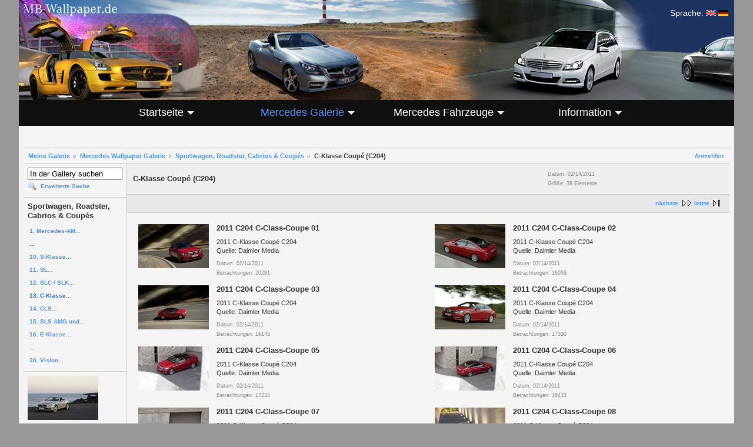

--- FILE ---
content_type: text/html; charset=UTF-8
request_url: https://mb-wallpaper.de/gallery/v/wallpaper/sport/c204/
body_size: 5606
content:
<!DOCTYPE html PUBLIC "-//W3C//DTD XHTML 1.0 Strict//EN" "http://www.w3.org/TR/xhtml1/DTD/xhtml1-strict.dtd">
<html lang="de-DE">
<head>
<script type="text/javascript" src="/gallery/AddEvents.js"></script>
<script type="text/javascript" src="/gallery/AccessKeyRedirection.js"></script>

<link rel="stylesheet" type="text/css" href="/gallery/modules/core/data/gallery.css"/>
<link rel="stylesheet" type="text/css" href="/gallery/modules/icons/iconpacks/silk/icons.css"/>
<script type="text/javascript" src="https://www.mb-wallpaper.de/gallery/main.php?g2_view=core.CombinedJavascript&amp;g2_key=84a34b8c6bfa41d82b666d127fd1fe81"></script>
<meta http-equiv="Content-Type" content="text/html; charset=UTF-8"/>
<title>C-Klasse Coupé (C204) - Mercedes-Benz Wallpaper - MB-Wallpaper.de</title>
<link rel="stylesheet" type="text/css" href="/gallery/themes/MBwallpaper/theme.css"/>
<meta name="robots" content="INDEX,FOLLOW" />
<meta name="expires" content="NEVER" />
<meta name="revisit-after" content="3 days" />
<meta name="viewport" content="width=device-width, initial-scale=0.5, maximum-scale=1" />
<link rel="Stylesheet" type="text/css" href="/cssstyles2015.css" media="screen" />
<!--[if IE]>
<link rel="Stylesheet" type="text/css" href="/cssstyles-ie.css" media="screen" />
<![endif]-->
<!--[if lt IE 7]>
<link rel="Stylesheet" type="text/css" href="/cssstyles-ie5.css" media="screen" />
<![endif]-->
<script type="text/javascript" src="https://ajax.googleapis.com/ajax/libs/jquery/1.11.2/jquery.min.js"></script>
</head>

<body>

<div id="child">
	<div id="main">
		<div id="hd-index">
			<div id="language">
<p>Sprache: <a href="https://www.mb-wallpaper.com" title="English"><img alt="Englisch" src="/images/lang_english.gif" /></a> <a href="https://www.mb-wallpaper.de" title="German"><img alt="Deutsch" src="/images/lang_german.gif" /></a></p>			</div>
		</div><div id="menubg"></div>


<nav id="nav" role="navigation">
<a href="https://mb-wallpaper.de/gallery/v/wallpaper/sport/c204/#nav" title="Navigation anzeigen">Men&uuml;</a>
<a href="https://mb-wallpaper.de/gallery/v/wallpaper/sport/c204/#" title="Navigation ausblenden">Men&uuml;</a>
<ul>
  <li>
    <a aria-haspopup="true" href="/index.php" title="Meine Startseite"><span>Startseite</span></a>
    <ul>
      <li>
         <a href="/index.php" title="Startseite">&nbsp;Home</a>
	  </li>
	  <li>
         <a href="/index-news-mb.php" title="Neuigkeiten">&nbsp;Mercedes Neuigkeiten</a>
	  </li>
	  <li>
         <a href="/index-news.php" title="Neuigkeiten">&nbsp;Meine Neuigkeiten</a>
	  </li>
	  <li>
         <a href="/index-news-archive.php" title="Neuigkeiten Archiv">&nbsp;Neuigkeiten Archiv</a>
	  </li>
      <li>
         <a href="/index-links.php" title="Links">&nbsp;Links, Verweise</a>
	  </li>
    </ul>
  </li>
  <li>
    <a aria-haspopup="true" class="menu-active" href="/galerie.php" title="Galerie"><span>Mercedes Galerie</span></a>
 
    <ul>
      <li>
         <a href="/galerie.php" title="&Uuml;bersicht">&nbsp;&Uuml;bersicht</a>
 
	  </li>
      <li>
         <a href="/galerie-spezial.php" title="Galerie Spezial">&nbsp;Specials und Downloads</a>
 
	  </li>
	  <li>
         <a class="menu-active" href="/galerie-wallpaper.php" title="Hintergrundbilder">&nbsp;Wallpaper-Galerie</a>
 
	  </li>
      <li>
         <a href="/galerie-user.php" title="Euer Mercedes-Benz">&nbsp;Besucher Galerie</a>
 
	  </li>
      <li>
         <a href="/galerie-iphone.php" title="Wallpaper f&uuml;r iPhone und iPod">&nbsp;iPhone Wallpaper Galerie</a>
 
	  </li>

    </ul>
  </li>
  <li>
    <a aria-haspopup="true" href="/fahrzeuge.php" title="Mercedes-Benz Fahrzeuge"><span>Mercedes Fahrzeuge</span></a>
 
    <ul>
      <li>
         <a href="/fahrzeuge.php" title="&Uuml;bersicht">&nbsp;&Uuml;bersicht</a>
 
	  </li>
	  <li>
         <a href="/fahrzeuge-modelle-all.php" title="Mercedes-Benz Modelle ab 1950">&nbsp;Alle Modelle ab 1950</a>
 
	  </li>
      <li>
         <a href="/fahrzeuge-geheim.php" title="Geheimnisse und Spyshots">&nbsp;Geheimnisse, Erlk&ouml;nige</a>
 
	  </li>
      <li>
         <a href="/fahrzeuge-geschichte.php" title="Historisches">&nbsp;Geschichte</a>
 
	  </li>
      <li>
         <a href="/fahrzeuge-spezial.php" title="Spziali&auml;ten rund um Mercedes-Benz">&nbsp;Specials</a>
 
	  </li>
    </ul>
  </li>
  <li>
    <a aria-haspopup="true" href="/info.php" title="Impressum und Infos &uuml;ber mich"><span>Information</span></a>
 
    <ul>
      <li>
         <a href="/info.php" title="&Uuml;bersicht">&nbsp;&Uuml;bersicht</a>
 
	  </li>
	  <li>
         <a href="/info-forum.php" title="Mercedes Forum">&nbsp;Mercedes Foren</a>
	  </li>
      <li>
         <a href="/info-impressum.php" title="Impressum">&nbsp;Impressum</a>
	  </li>
      <li>
         <a href="/info-meinbenz.php" title="Meine Mercedes-Benz">&nbsp;Mein Benz</a>
	  </li>
	  <li>
         <a href="/gaestebuch.php" title="G&auml;stebuch">&nbsp;G&auml;stebuch</a>
	  </li>
    </ul>
  </li>
</ul>
</nav><div id="pagecontentfull">
<div id="gallery" class="safari">
<div id="gsHeader">
</div>
<div id="gsNavBar" class="gcBorder1">
<div class="gbSystemLinks">
<span class="block-core-SystemLink">
<a href="/gallery/main.php?g2_view=core.UserAdmin&amp;g2_subView=core.UserLogin&amp;g2_return=%2Fgallery%2Fv%2Fwallpaper%2Fsport%2Fc204%2F%3F">Anmelden</a>
</span>



</div>
<div class="gbBreadCrumb">
<div class="block-core-BreadCrumb">
<a href="/gallery/main.php?g2_highlightId=11" class="BreadCrumb-1">
Meine Galerie</a>
<a href="/gallery/v/wallpaper/?g2_highlightId=628" class="BreadCrumb-2">
Mercedes Wallpaper Galerie</a>
<a href="/gallery/v/wallpaper/sport/?g2_highlightId=12034" class="BreadCrumb-3">
Sportwagen, Roadster, Cabrios &amp; Coupés</a>
<span class="BreadCrumb-4">
C-Klasse Coupé (C204)</span>
</div>
</div>
</div>
<table width="100%" cellspacing="0" cellpadding="0">
<tr valign="top">
<td id="gsSidebarCol">
<div id="gsSidebar" class="gcBorder1">

<div class="block-search-SearchBlock gbBlock">
<form id="search_SearchBlock" action="/gallery/main.php" method="get" onsubmit="return search_SearchBlock_checkForm()">
<div>
<input type="hidden" name="g2_return" value="/gallery/v/wallpaper/sport/c204/"/>
<input type="hidden" name="g2_formUrl" value="/gallery/v/wallpaper/sport/c204/"/>
<input type="hidden" name="g2_authToken" value="a6710a434a78"/>

<input type="hidden" name="g2_view" value="search.SearchScan"/>
<input type="hidden" name="g2_form[formName]" value="search_SearchBlock"/>
<input type="text" id="searchCriteria" size="18"
name="g2_form[searchCriteria]"
value="In der Gallery suchen"
onfocus="search_SearchBlock_focus()"
onblur="search_SearchBlock_blur()"
class="textbox"/>
<input type="hidden" name="g2_form[useDefaultSettings]" value="1" />
</div>
<div>
<a href="/gallery/main.php?g2_view=search.SearchScan&amp;g2_form%5BuseDefaultSettings%5D=1&amp;g2_return=%2Fgallery%2Fv%2Fwallpaper%2Fsport%2Fc204%2F%3F"
class="gbAdminLink gbLink-search_SearchScan advanced">Erweiterte Suche</a>
</div>
</form>
</div>


<div class="block-core-PeerList gbBlock">
<h3 class="parent"> Sportwagen, Roadster, Cabrios &amp; Coupés </h3>
<a href="/gallery/v/wallpaper/sport/192/">
1. Mercedes-AM...
</a>
<span class="neck">...</span>
<a href="/gallery/v/wallpaper/sport/c217/">
10. S-Klasse...
</a>
<a href="/gallery/v/wallpaper/sport/r231/">
11. SL...
</a>
<a href="/gallery/v/wallpaper/sport/172/">
12. SLC / SLK...
</a>
<span class="current">
13. C-Klasse...
</span>
<a href="/gallery/v/wallpaper/sport/218/">
14. CLS...
</a>
<a href="/gallery/v/wallpaper/sport/197/">
15. SLS AMG und...
</a>
<a href="/gallery/v/wallpaper/sport/207/">
16. E-Klasse...
</a>
<span class="neck">...</span>
<a href="/gallery/v/wallpaper/sport/maybach6/">
30. Vision...
</a>
</div>


<div class="block-imageblock-ImageBlock gbBlock">
<div class="one-image">
<a href="/gallery/v/wallpaper/sport/172/2011_SLK-Class_017.jpg.html">

<img src="/gallery/d/11980-2/2011_SLK-Class_017.jpg" width="120" height="75" class="giThumbnail" alt="2011_SLK-Class_017"/>
 </a> </div>
</div>


<div class="block-core-LanguageSelector gbBlock">
<form id="LanguageSelector" method="post"
action="/gallery/main.php?g2_controller=core.ChangeLanguage&amp;g2_return=%2Fgallery%2Fv%2Fwallpaper%2Fsport%2Fc204%2F%3F"><div>
<input type="hidden" name="g2_return" value="/gallery/v/wallpaper/sport/c204/"/>
<input type="hidden" name="g2_formUrl" value="/gallery/v/wallpaper/sport/c204/"/>
<input type="hidden" name="g2_authToken" value="a6710a434a78"/>

<h3> Sprache </h3>
<select name="g2_language" onchange="this.form.submit()" style="direction:ltr">
<option label="English (US)" value="en_US">English (US)</option>
<option label="English (UK)" value="en_GB">English (UK)</option>
<option label="Afrikaans" value="af_ZA">Afrikaans</option>
<option label="Catalan" value="ca_ES">Catalan</option>
<option label="&#x010c;esky" value="cs_CZ">&#x010c;esky</option>
<option label="Dansk" value="da_DK">Dansk</option>
<option label="Deutsch" value="de_DE" selected="selected">Deutsch</option>
<option label="Espa&#241;ol" value="es_ES">Espa&#241;ol</option>
<option label="Espa&#241;ol (MX)" value="es_MX">Espa&#241;ol (MX)</option>
<option label="Espa&#241;ol (AR)" value="es_AR">Espa&#241;ol (AR)</option>
<option label="Eesti" value="et_EE">Eesti</option>
<option label="Euskara" value="eu_ES">Euskara</option>
<option label="Fran&#231;ais" value="fr_FR">Fran&#231;ais</option>
<option label="Gaeilge" value="ga_IE">Gaeilge</option>
<option label="Greek" value="el_GR">Greek</option>
<option label="Icelandic" value="is_IS">Icelandic</option>
<option label="Italiano" value="it_IT">Italiano</option>
<option label="Latvie&#353;u" value="lv_LV">Latvie&#353;u</option>
<option label="Lietuvi&#371;" value="lt_LT">Lietuvi&#371;</option>
<option label="Magyar" value="hu_HU">Magyar</option>
<option label="Nederlands" value="nl_NL">Nederlands</option>
<option label="Norsk bokm&#229;l" value="no_NO">Norsk bokm&#229;l</option>
<option label="Polski" value="pl_PL">Polski</option>
<option label="Portugu&#234;s Brasileiro" value="pt_BR">Portugu&#234;s Brasileiro</option>
<option label="Portugu&#234;s" value="pt_PT">Portugu&#234;s</option>
<option label="Rom&#226;n&#259;" value="ro_RO">Rom&#226;n&#259;</option>
<option label="Sloven&#269;ina" value="sk_SK">Sloven&#269;ina</option>
<option label="Sloven&#353;&#269;ina" value="sl_SI">Sloven&#353;&#269;ina</option>
<option label="Srpski" value="sr_CS">Srpski</option>
<option label="Suomi" value="fi_FI">Suomi</option>
<option label="Svenska" value="sv_SE">Svenska</option>
<option label="Українська" value="uk_UA">Українська</option>
<option label="Ti&#7871;ng Vi&#7879;t" value="vi_VN">Ti&#7871;ng Vi&#7879;t</option>
<option label="T&#252;rk&#231;e" value="tr_TR">T&#252;rk&#231;e</option>
<option label="&#x0411;&#x044a;&#x043b;&#x0433;&#x0430;&#x0440;&#x0441;&#x043a;&#x0438;" value="bg_BG">&#x0411;&#x044a;&#x043b;&#x0433;&#x0430;&#x0440;&#x0441;&#x043a;&#x0438;</option>
<option label="&#1056;&#1091;&#1089;&#1089;&#1082;&#1080;&#1081;" value="ru_RU">&#1056;&#1091;&#1089;&#1089;&#1082;&#1080;&#1081;</option>
<option label="&#31616;&#20307;&#20013;&#25991;" value="zh_CN">&#31616;&#20307;&#20013;&#25991;</option>
<option label="&#32321;&#39636;&#20013;&#25991;" value="zh_TW">&#32321;&#39636;&#20013;&#25991;</option>
<option label="&#xd55c;&#xad6d;&#xb9d0;" value="ko_KR">&#xd55c;&#xad6d;&#xb9d0;</option>
<option label="&#x65e5;&#x672c;&#x8a9e;" value="ja_JP">&#x65e5;&#x672c;&#x8a9e;</option>
<option label="&#1575;&#1604;&#1593;&#1585;&#1576;&#1610;&#1577;" value="ar_SA">&#1575;&#1604;&#1593;&#1585;&#1576;&#1610;&#1577;</option>
<option label="&#1506;&#1489;&#1512;&#1497;&#1514;" value="he_IL">&#1506;&#1489;&#1512;&#1497;&#1514;</option>
<option label="&#1601;&#1575;&#1585;&#1587;&#1610;" value="fa_IR">&#1601;&#1575;&#1585;&#1587;&#1610;</option>

</select>
<noscript>
<div style="display: inline">
<input type="submit" class="inputTypeSubmit" value="Los"/>
</div>
</noscript>
</div></form>
</div>
<div class="block-imageblock-ImageBlock gbBlock" style="text-align:left;">
<a href="http://www.amazon.de/b?_encoding=UTF8&camp=1638&creative=6742&linkCode=ur2&node=78191031&site-redirect=de&tag=mbwall-21" target="_blank"><img alt="Amazon Link" src="/images/amazon_s.jpg"></a>
</div>
</div>
</td>
<script type="text/javascript">
// <![CDATA[
var el = document.getElementById("gsSidebarCol");
var text = el.innerText;  // IE
if (!text) text = el.textContent; // Firefox
if (!text || !text.match(/\S/)) el.style.display = 'none';
// ]]>
</script>
<td>
<div id="gsContent" class="gcBorder1">
<div class="gbBlock gcBackground1">
<table style="width: 100%">
<tr>
<td>
<h2> C-Klasse Coupé (C204) </h2>
</td>
<td style="width: 30%">
<div class="block-core-ItemInfo giInfo">
<div class="date summary">
Datum: 02/14/2011
</div>
<div class="size summary">
Größe: 38 Elemente
</div>
</div>
</td>
</tr>
</table>
</div>
<div class="gbBlock gcBackground2 gbNavigator">
<div class="block-core-Navigator">
<div class="next-and-last no-previous">
    <a href="/gallery/v/wallpaper/sport/c204/?g2_page=2" accesskey="n" class="next">nächste</a><a href="/gallery/v/wallpaper/sport/c204/?g2_page=4" class="last">letzte</a>
</div>
<div class="first-and-previous">

</div>
</div>
</div>
<div class="gbBlock">
<table id="gsThumbMatrix" width="100%">
<tr valign="top">
<td class="giItemCell">
<div>
<a href="/gallery/v/wallpaper/sport/c204/2011_C204_C-Class-Coupe_01.jpg.html">
<img src="/gallery/d/12036-2/2011_C204_C-Class-Coupe_01.jpg" width="120" height="75" class="giThumbnail" alt="2011_C204_C-Class-Coupe_01"/>
</a>
</div>
</td>
<td>
<p class="giTitle">
2011_C204_C-Class-Coupe_01
</p>
<p class="giDescription">
2011 C-Klasse Coupé C204<br />
Quelle: Daimler Media
</p>
<div class="block-core-ItemInfo giInfo">
<div class="date summary">
Datum: 02/14/2011
</div>
<div class="viewCount summary">
Betrachtungen: 20281
</div>
</div>

</td>
<td class="tree">
</td>
<td class="giItemCell">
<div>
<a href="/gallery/v/wallpaper/sport/c204/2011_C204_C-Class-Coupe_02.jpg.html">
<img src="/gallery/d/12042-2/2011_C204_C-Class-Coupe_02.jpg" width="120" height="75" class="giThumbnail" alt="2011_C204_C-Class-Coupe_02"/>
</a>
</div>
</td>
<td>
<p class="giTitle">
2011_C204_C-Class-Coupe_02
</p>
<p class="giDescription">
2011 C-Klasse Coupé C204<br />
Quelle: Daimler Media
</p>
<div class="block-core-ItemInfo giInfo">
<div class="date summary">
Datum: 02/14/2011
</div>
<div class="viewCount summary">
Betrachtungen: 16059
</div>
</div>

</td>
<td class="tree">
</td>
</tr>
<tr valign="top">
<td class="giItemCell">
<div>
<a href="/gallery/v/wallpaper/sport/c204/2011_C204_C-Class-Coupe_03.jpg.html">
<img src="/gallery/d/12047-2/2011_C204_C-Class-Coupe_03.jpg" width="120" height="75" class="giThumbnail" alt="2011_C204_C-Class-Coupe_03"/>
</a>
</div>
</td>
<td>
<p class="giTitle">
2011_C204_C-Class-Coupe_03
</p>
<p class="giDescription">
2011 C-Klasse Coupé C204<br />
Quelle: Daimler Media
</p>
<div class="block-core-ItemInfo giInfo">
<div class="date summary">
Datum: 02/14/2011
</div>
<div class="viewCount summary">
Betrachtungen: 16145
</div>
</div>

</td>
<td class="tree">
</td>
<td class="giItemCell">
<div>
<a href="/gallery/v/wallpaper/sport/c204/2011_C204_C-Class-Coupe_04.jpg.html">
<img src="/gallery/d/12052-2/2011_C204_C-Class-Coupe_04.jpg" width="120" height="75" class="giThumbnail" alt="2011_C204_C-Class-Coupe_04"/>
</a>
</div>
</td>
<td>
<p class="giTitle">
2011_C204_C-Class-Coupe_04
</p>
<p class="giDescription">
2011 C-Klasse Coupé C204<br />
Quelle: Daimler Media
</p>
<div class="block-core-ItemInfo giInfo">
<div class="date summary">
Datum: 02/14/2011
</div>
<div class="viewCount summary">
Betrachtungen: 17330
</div>
</div>

</td>
<td class="tree">
</td>
</tr>
<tr valign="top">
<td class="giItemCell">
<div>
<a href="/gallery/v/wallpaper/sport/c204/2011_C204_C-Class-Coupe_05.jpg.html">
<img src="/gallery/d/12057-2/2011_C204_C-Class-Coupe_05.jpg" width="120" height="75" class="giThumbnail" alt="2011_C204_C-Class-Coupe_05"/>
</a>
</div>
</td>
<td>
<p class="giTitle">
2011_C204_C-Class-Coupe_05
</p>
<p class="giDescription">
2011 C-Klasse Coupé C204<br />
Quelle: Daimler Media
</p>
<div class="block-core-ItemInfo giInfo">
<div class="date summary">
Datum: 02/14/2011
</div>
<div class="viewCount summary">
Betrachtungen: 17234
</div>
</div>

</td>
<td class="tree">
</td>
<td class="giItemCell">
<div>
<a href="/gallery/v/wallpaper/sport/c204/2011_C204_C-Class-Coupe_06.jpg.html">
<img src="/gallery/d/12062-2/2011_C204_C-Class-Coupe_06.jpg" width="120" height="75" class="giThumbnail" alt="2011_C204_C-Class-Coupe_06"/>
</a>
</div>
</td>
<td>
<p class="giTitle">
2011_C204_C-Class-Coupe_06
</p>
<p class="giDescription">
2011 C-Klasse Coupé C204<br />
Quelle: Daimler Media
</p>
<div class="block-core-ItemInfo giInfo">
<div class="date summary">
Datum: 02/14/2011
</div>
<div class="viewCount summary">
Betrachtungen: 16433
</div>
</div>

</td>
<td class="tree">
</td>
</tr>
<tr valign="top">
<td class="giItemCell">
<div>
<a href="/gallery/v/wallpaper/sport/c204/2011_C204_C-Class-Coupe_07.jpg.html">
<img src="/gallery/d/12067-2/2011_C204_C-Class-Coupe_07.jpg" width="120" height="75" class="giThumbnail" alt="2011_C204_C-Class-Coupe_07"/>
</a>
</div>
</td>
<td>
<p class="giTitle">
2011_C204_C-Class-Coupe_07
</p>
<p class="giDescription">
2011 C-Klasse Coupé C204<br />
Quelle: Daimler Media
</p>
<div class="block-core-ItemInfo giInfo">
<div class="date summary">
Datum: 02/14/2011
</div>
<div class="viewCount summary">
Betrachtungen: 17050
</div>
</div>

</td>
<td class="tree">
</td>
<td class="giItemCell">
<div>
<a href="/gallery/v/wallpaper/sport/c204/2011_C204_C-Class-Coupe_08.jpg.html">
<img src="/gallery/d/12072-2/2011_C204_C-Class-Coupe_08.jpg" width="120" height="75" class="giThumbnail" alt="2011_C204_C-Class-Coupe_08"/>
</a>
</div>
</td>
<td>
<p class="giTitle">
2011_C204_C-Class-Coupe_08
</p>
<p class="giDescription">
2011 C-Klasse Coupé C204<br />
Quelle: Daimler Media
</p>
<div class="block-core-ItemInfo giInfo">
<div class="date summary">
Datum: 02/14/2011
</div>
<div class="viewCount summary">
Betrachtungen: 15787
</div>
</div>

</td>
<td class="tree">
</td>
</tr>
<tr valign="top">
<td class="giItemCell">
<div>
<a href="/gallery/v/wallpaper/sport/c204/2011_C204_C-Class-Coupe_09.jpg.html">
<img src="/gallery/d/12077-2/2011_C204_C-Class-Coupe_09.jpg" width="120" height="75" class="giThumbnail" alt="2011_C204_C-Class-Coupe_09"/>
</a>
</div>
</td>
<td>
<p class="giTitle">
2011_C204_C-Class-Coupe_09
</p>
<p class="giDescription">
2011 C-Klasse Coupé C204<br />
Quelle: Daimler Media
</p>
<div class="block-core-ItemInfo giInfo">
<div class="date summary">
Datum: 02/14/2011
</div>
<div class="viewCount summary">
Betrachtungen: 17002
</div>
</div>

</td>
<td class="tree">
</td>
<td class="giItemCell">
<div>
<a href="/gallery/v/wallpaper/sport/c204/2011_C204_C-Class-Coupe_10.jpg.html">
<img src="/gallery/d/12082-2/2011_C204_C-Class-Coupe_10.jpg" width="120" height="75" class="giThumbnail" alt="2011_C204_C-Class-Coupe_10"/>
</a>
</div>
</td>
<td>
<p class="giTitle">
2011_C204_C-Class-Coupe_10
</p>
<p class="giDescription">
2011 C-Klasse Coupé C204<br />
Quelle: Daimler Media
</p>
<div class="block-core-ItemInfo giInfo">
<div class="date summary">
Datum: 02/14/2011
</div>
<div class="viewCount summary">
Betrachtungen: 16703
</div>
</div>

</td>
<td class="tree">
</td>
</tr>
</table>
</div>
<div class="gbBlock gcBackground2 gbNavigator">
<div class="block-core-Navigator">
<div class="next-and-last no-previous">
    <a href="/gallery/v/wallpaper/sport/c204/?g2_page=2" accesskey="n" class="next">nächste</a><a href="/gallery/v/wallpaper/sport/c204/?g2_page=4" class="last">letzte</a>
</div>
<div class="first-and-previous">

</div>
</div>
</div>
<div id="gsPages" class="gbBlock gcBackground1">
<div class="block-core-Pager">
Seite:
<span>
1
</span>
<span>
<a href="/gallery/v/wallpaper/sport/c204/?g2_page=2">2</a>
</span>
<span>
<a href="/gallery/v/wallpaper/sport/c204/?g2_page=3">3</a>
</span>
<span>
<a href="/gallery/v/wallpaper/sport/c204/?g2_page=4">4</a>
</span>
</div>
</div>

  


</div>
</td>
</tr>
</table>
<div id="gsFooter">

<a href="http://gallery.sourceforge.net"><img src="/gallery/images/gallery.gif" alt="Powered by Gallery v2.3" title="Powered by Gallery v2.3" style="border-style: none" width="80" height="15"/></a>


<br><font style="FONT-SIZE: 8pt" face="Verdana, Arial"><b>Tipp</b>: Verwende zum Navigieren die Tasten <b>B</b> (vorherige Seite) und <b>N</b> (n&auml;chste Seite).<br>
		<table border="0" cellpadding="0" cellspacing="0" style="width:100%">
	<tbody>
		<tr>
			<td>
			<p>&#169; Copyright 1998-2025 B.Mehlhorn, MB-Portal.Net - <a href="/search.php">Suche</a> - <a href="/sitemap.php">Sitemap</a> - <a href="/gaestebuch.php">G&#228;stebuch</a> - <a href="/info-impressum.php">Impressum und Datenschutzregelungen</a></p>
			</td>
			<td>&#160;</td>
		</tr>
	</tbody>
</table> <!-- Content -->		<script type="text/javascript">
			var underscorearr = document.getElementsByClassName('giTitle');
			for(var i = 0; i < underscorearr.length; i++) {
				underscorearr[i].innerHTML = underscorearr[i].innerHTML.replace(/_/g, ' ');
			}
		</script>
		
  <!-- PHP Web Stat -->
  <script type="text/javascript" src="https://www.mb-wallpaper.de/cnt/pws.php?mode=js"></script>
  <!-- End PHP Web Stat Code -->
  </font>
</div>
  </div>
<script type="text/javascript">
// <![CDATA[
search_SearchBlock_init('In der Gallery suchen', 'Bitte geben Sie einen Suchbegriff ein.', 'Suchvorgang läuft, bitte haben Sie etwas Geduld!');
// ]]>
</script>


</div>
</div>
</div>
</body>
</html>

--- FILE ---
content_type: text/javascript
request_url: https://mb-wallpaper.de/gallery/AddEvents.js
body_size: 393
content:
function $(id)
{
	return document.getElementById(id);
}

function addEvent(element, event, listener)
{
	if (event == 'load' && (navigator.userAgent.indexOf('Gecko/') != -1 ||
		typeof window.opera == 'object' && parseInt(window.opera.version()) > 8))
	{
		event = 'DOMContentLoaded';
	}

	if (typeof window.addEventListener != 'undefined')
	{
		element.addEventListener(event, listener, false);
	}
	else if (typeof window.attachEvent != 'undefined')
	{
		element.attachEvent('on' + event, listener);
	}
}

